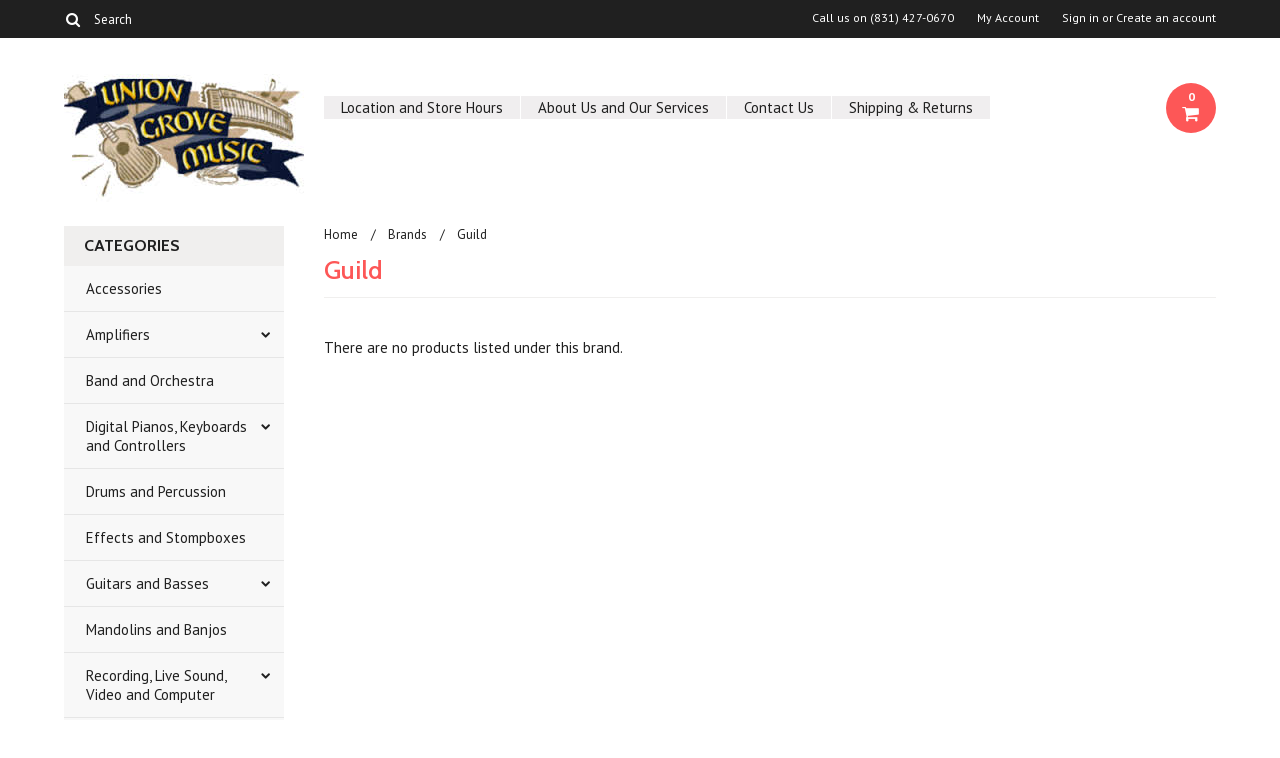

--- FILE ---
content_type: text/html; charset=UTF-8
request_url: https://www.uniongrovemusic.com/brands/Guild.html
body_size: 7527
content:
<!DOCTYPE html>

<html>

<head>

	

	<title>Guild Products - Union Grove Music</title>

	<meta charset="UTF-8">
	<meta name="description" content="" />
	<meta name="keywords" content="" />
	
	<link rel='canonical' href='https://www.uniongrovemusic.com/brands/Guild.html' />
	
	
	
	<link href='//fonts.googleapis.com/css?family=Cabin:400,500,600,700,400italic,500italic,600italic,700italic' rel='stylesheet' type='text/css'>
    <link href='//fonts.googleapis.com/css?family=PT+Sans:400,700,400italic,700italic' rel='stylesheet' type='text/css'>
    <link href='//fonts.googleapis.com/css?family=Raleway:900,500' rel='stylesheet' type='text/css'>
	<link rel="shortcut icon" href="https://cdn10.bigcommerce.com/s-7dxjdovn/product_images/UnionLogo-Small.jpg?t=1514943533" />
	<meta name="viewport" content="width=device-width, initial-scale=1, maximum-scale=1">
    <meta name="viewport" content="initial-scale=1.0, maximum-scale=1.0, user-scalable=no" />
	<script>
	//<![CDATA[
		(function(){
			// this happens before external dependencies (and dom ready) to reduce page flicker
			var node, i;
			for (i = window.document.childNodes.length; i--;) {
				node = window.document.childNodes[i];
				if (node.nodeName == 'HTML') {
					node.className += ' javascript';
				}
			}
		})();
	//]]>
	</script>

	<link href="https://cdn9.bigcommerce.com/r-50b4fa8997ce43839fb9457331bc39687cd8345a/themes/__master/Styles/styles.css" type="text/css" rel="stylesheet" /><link href="https://cdn9.bigcommerce.com/r-8871c08e7b8c5648815337817f8dba93099ad34b/themes/Indiana/Styles/iselector.css" media="all" type="text/css" rel="stylesheet" />
<link href="https://cdn9.bigcommerce.com/r-8871c08e7b8c5648815337817f8dba93099ad34b/themes/Indiana/Styles/flexslider.css" media="all" type="text/css" rel="stylesheet" />
<link href="https://cdn9.bigcommerce.com/r-8871c08e7b8c5648815337817f8dba93099ad34b/themes/Indiana/Styles/slide-show.css" media="all" type="text/css" rel="stylesheet" />
<link href="https://cdn9.bigcommerce.com/r-8871c08e7b8c5648815337817f8dba93099ad34b/themes/Indiana/Styles/styles-slide-show.css" media="all" type="text/css" rel="stylesheet" />
<link href="https://cdn9.bigcommerce.com/r-8871c08e7b8c5648815337817f8dba93099ad34b/themes/Indiana/Styles/social.css" media="all" type="text/css" rel="stylesheet" />
<link href="https://cdn9.bigcommerce.com/r-8871c08e7b8c5648815337817f8dba93099ad34b/themes/Indiana/Styles/styles.css" media="all" type="text/css" rel="stylesheet" />
<link href="https://cdn9.bigcommerce.com/r-8871c08e7b8c5648815337817f8dba93099ad34b/themes/Indiana/Styles/responsive.css" media="all" type="text/css" rel="stylesheet" />
<link href="https://cdn9.bigcommerce.com/r-8871c08e7b8c5648815337817f8dba93099ad34b/themes/Indiana/Styles/grid.css" media="all" type="text/css" rel="stylesheet" />
<link href="https://cdn9.bigcommerce.com/r-8871c08e7b8c5648815337817f8dba93099ad34b/themes/Indiana/Styles/responsive.css" media="all" type="text/css" rel="stylesheet" />
<link href="https://cdn9.bigcommerce.com/r-8871c08e7b8c5648815337817f8dba93099ad34b/themes/Indiana/Styles/menu.css" media="all" type="text/css" rel="stylesheet" />
<link href="https://cdn9.bigcommerce.com/r-8871c08e7b8c5648815337817f8dba93099ad34b/themes/Indiana/Styles/theme.css" media="all" type="text/css" rel="stylesheet" />
<link href="https://cdn9.bigcommerce.com/r-50b4fa8997ce43839fb9457331bc39687cd8345a/themes/__master/Styles/product.attributes.css" type="text/css" rel="stylesheet" /><link href="https://cdn9.bigcommerce.com/r-e1d2bcdfc2eacf8823e8e5e9f06c907a98c9c6e6/javascript/jquery/themes/cupertino/ui.all.css" type="text/css" rel="stylesheet" /><link href="https://cdn9.bigcommerce.com/r-8871c08e7b8c5648815337817f8dba93099ad34b/themes/Indiana/Styles/product.quickview.css" type="text/css" rel="stylesheet" /><link href="https://cdn9.bigcommerce.com/r-e1d2bcdfc2eacf8823e8e5e9f06c907a98c9c6e6/javascript/superfish/css/store.css" type="text/css" rel="stylesheet" /><link type="text/css" rel="stylesheet" href="https://cdn9.bigcommerce.com/r-e1d2bcdfc2eacf8823e8e5e9f06c907a98c9c6e6/javascript/jquery/plugins/imodal/imodal.css" />
<link type="text/css" rel="preload" as="style" href="https://cdn9.bigcommerce.com/r-50b4fa8997ce43839fb9457331bc39687cd8345a/themes/__master/Styles/braintree.css" onload="this.rel='stylesheet'" />

	<!-- Tell the browsers about our RSS feeds -->
	<link rel="alternate" type="application/rss+xml" title="Latest News (RSS 2.0)" href="https://www.uniongrovemusic.com/rss.php?action=newblogs&amp;type=rss" />
<link rel="alternate" type="application/atom+xml" title="Latest News (Atom 0.3)" href="https://www.uniongrovemusic.com/rss.php?action=newblogs&amp;type=atom" />
<link rel="alternate" type="application/rss+xml" title="New Products (RSS 2.0)" href="https://www.uniongrovemusic.com/rss.php?type=rss" />
<link rel="alternate" type="application/atom+xml" title="New Products (Atom 0.3)" href="https://www.uniongrovemusic.com/rss.php?type=atom" />
<link rel="alternate" type="application/rss+xml" title="Popular Products (RSS 2.0)" href="https://www.uniongrovemusic.com/rss.php?action=popularproducts&amp;type=rss" />
<link rel="alternate" type="application/atom+xml" title="Popular Products (Atom 0.3)" href="https://www.uniongrovemusic.com/rss.php?action=popularproducts&amp;type=atom" />


	<!-- Include visitor tracking code (if any) -->
	<!-- Start Tracking Code for analytics_googleanalytics -->

<meta name="google-site-verification" content="XeLXS2gG3zkeFlwJ7fB4rUjJs5YV0HcdJFexN60d7fM" />


<meta name="msvalidate.01" content="85AB4EC956D93A71434F2E1C14913DA4" />

<!-- End Tracking Code for analytics_googleanalytics -->



	

	

	<script src="https://ajax.googleapis.com/ajax/libs/jquery/1.7.2/jquery.min.js"></script>
	<script src="https://cdn10.bigcommerce.com/r-e1d2bcdfc2eacf8823e8e5e9f06c907a98c9c6e6/javascript/menudrop.js?"></script>
	<script src="https://cdn10.bigcommerce.com/r-e1d2bcdfc2eacf8823e8e5e9f06c907a98c9c6e6/javascript/iselector.js?"></script>
	<script src="https://cdn10.bigcommerce.com/r-e1d2bcdfc2eacf8823e8e5e9f06c907a98c9c6e6/javascript/jquery/plugins/jquery.flexslider.js"></script>
    <script src="https://cdn10.bigcommerce.com/r-e1d2bcdfc2eacf8823e8e5e9f06c907a98c9c6e6/javascript/viewport.js??"></script>

	<!-- Theme bespoke js -->
	<script src="https://cdn10.bigcommerce.com/r-8871c08e7b8c5648815337817f8dba93099ad34b/themes/Indiana/js/matchMedia.js"></script>
	<script src="https://cdn10.bigcommerce.com/r-8871c08e7b8c5648815337817f8dba93099ad34b/themes/Indiana/js/common.js"></script>
	<script src="https://cdn10.bigcommerce.com/r-8871c08e7b8c5648815337817f8dba93099ad34b/themes/Indiana/js/jquery.autobox.js"></script>
	<script src="https://cdn10.bigcommerce.com/r-8871c08e7b8c5648815337817f8dba93099ad34b/themes/Indiana/js/init.js"></script>
	<script src="https://cdn10.bigcommerce.com/r-8871c08e7b8c5648815337817f8dba93099ad34b/themes/Indiana/js/jquery.uniform.min.js"></script>
	<script src="https://cdn10.bigcommerce.com/r-8871c08e7b8c5648815337817f8dba93099ad34b/themes/Indiana/js/main.js?"></script>
    <script src="https://cdn10.bigcommerce.com/r-8871c08e7b8c5648815337817f8dba93099ad34b/themes/Indiana/js/site.js"></script>	

	<script>
	//<![CDATA[
	config.ShopPath = 'https://www.uniongrovemusic.com';
	config.AppPath = ''; // BIG-8939: Deprecated, do not use.
	config.FastCart = 1;
	config.ShowCookieWarning = !!0;
	var ThumbImageWidth = 190;
	var ThumbImageHeight = 250;
	//]]>
	</script>
	
<script type="text/javascript">
ShowImageZoomer = false;
$(document).ready(function() {
	$(".QuickView").quickview({
		buttonText: "Quick View",
		buttonColor: "#f7f7f7",
		gradientColor: "#dcdbdb",
		textColor: "#000000"
	});
});
</script>
<script type="text/javascript" src="https://cdn9.bigcommerce.com/r-e1d2bcdfc2eacf8823e8e5e9f06c907a98c9c6e6/javascript/jquery/plugins/jqueryui/1.8.18/jquery-ui.min.js"></script>
<script type="text/javascript" src="https://cdn9.bigcommerce.com/r-e1d2bcdfc2eacf8823e8e5e9f06c907a98c9c6e6/javascript/jquery/plugins/validate/jquery.validate.js"></script>
<script type="text/javascript" src="https://cdn9.bigcommerce.com/r-e1d2bcdfc2eacf8823e8e5e9f06c907a98c9c6e6/javascript/product.functions.js"></script>
<script type="text/javascript" src="https://cdn9.bigcommerce.com/r-e1d2bcdfc2eacf8823e8e5e9f06c907a98c9c6e6/javascript/product.attributes.js"></script>
<script type="text/javascript" src="https://cdn9.bigcommerce.com/r-e1d2bcdfc2eacf8823e8e5e9f06c907a98c9c6e6/javascript/quickview.js"></script>
<script type="text/javascript" src="https://cdn9.bigcommerce.com/r-e1d2bcdfc2eacf8823e8e5e9f06c907a98c9c6e6/javascript/quickview.initialise.js"></script><script type="text/javascript">
(function () {
    var xmlHttp = new XMLHttpRequest();

    xmlHttp.open('POST', 'https://bes.gcp.data.bigcommerce.com/nobot');
    xmlHttp.setRequestHeader('Content-Type', 'application/json');
    xmlHttp.send('{"store_id":"884295","timezone_offset":"-8","timestamp":"2026-01-21T10:28:19.94479900Z","visit_id":"6048f670-c427-4c61-8117-7b6921d670e5","channel_id":1}');
})();
</script>
<script type="text/javascript" src="https://cdn9.bigcommerce.com/r-e1d2bcdfc2eacf8823e8e5e9f06c907a98c9c6e6/javascript/jquery/plugins/jquery.form.js"></script>
<script type="text/javascript" src="https://cdn9.bigcommerce.com/r-e1d2bcdfc2eacf8823e8e5e9f06c907a98c9c6e6/javascript/jquery/plugins/imodal/imodal.js"></script>
<script type="text/javascript" src="https://checkout-sdk.bigcommerce.com/v1/loader.js" defer></script>
<script type="text/javascript">
var BCData = {};
</script>

	<script type="text/javascript" src="https://cdn9.bigcommerce.com/r-e1d2bcdfc2eacf8823e8e5e9f06c907a98c9c6e6/javascript/quicksearch.js"></script>
	

	<!--[if lt IE 9]>
	<script src="https://cdn10.bigcommerce.com/r-8871c08e7b8c5648815337817f8dba93099ad34b/themes/Indiana/js/html5shiv.js"></script>
	<![endif]-->
</head>

    <body>
                
<div id="DrawerMenu">
    <div class="inner">
        <div class="CategoryList" id="SideCategoryList">
    <h4>Categories</h4>
    <h5>Categories</h5>
    <div class="BlockContent" style="display:none;">
        <div class="SideCategoryListFlyout">
            <ul class="sf-menu sf-horizontal">
<li><a href="https://www.uniongrovemusic.com/accessories/">Accessories</a></li>
<li><a href="https://www.uniongrovemusic.com/amps/">Amplifiers</a><ul>
<li><a href="https://www.uniongrovemusic.com/amps/bass-amps/">Bass Amps</a><ul>
<li><a href="https://www.uniongrovemusic.com/amplifiers/bass-amps/cabs/">Cabs</a></li>
<li><a href="https://www.uniongrovemusic.com/amplifiers/bass-amps/combos/">Combos</a></li>
<li><a href="https://www.uniongrovemusic.com/amplifiers/bass-amps/heads/">Heads</a></li>

</ul>
</li>
<li><a href="https://www.uniongrovemusic.com/amps/electric-guitar-amps/">Electric Guitar Amps</a><ul>
<li><a href="https://www.uniongrovemusic.com/amplifiers/electric-guitar-amps/cabs/">Cabs</a></li>
<li><a href="https://www.uniongrovemusic.com/amplifiers/electric-guitar-amps/combos/">Combos</a></li>
<li><a href="https://www.uniongrovemusic.com/amplifiers/electric-guitar-amps/heads/">Heads</a></li>

</ul>
</li>
<li><a href="https://www.uniongrovemusic.com/amps/keyboard-amps/">Keyboard Amps</a></li>

</ul>
</li>
<li><a href="https://www.uniongrovemusic.com/band-and-orchestra/">Band and Orchestra</a></li>
<li><a href="https://www.uniongrovemusic.com/digital-pianos-keyboards-and-controllers/">Digital Pianos, Keyboards and Controllers</a><ul>
<li><a href="https://www.uniongrovemusic.com/digital-pianos-keyboards-and-controllers/controllers-workstations-samplers-etc/">Controllers, Workstations, Samplers, Synths, etc.</a></li>
<li><a href="https://www.uniongrovemusic.com/digital-pianos-keyboards-and-controllers/digital-pianos-and-keyboards/">Digital Pianos and Keyboards</a></li>

</ul>
</li>
<li><a href="https://www.uniongrovemusic.com/drums-and-percussion/">Drums and Percussion</a></li>
<li><a href="https://www.uniongrovemusic.com/effects-and-stompboxes/">Effects and Stompboxes</a></li>
<li><a href="https://www.uniongrovemusic.com/guitars-and-basses/">Guitars and Basses</a><ul>
<li><a href="https://www.uniongrovemusic.com/guitars-and-basses/acoustic-guitars/">Acoustic Guitars</a><ul>
<li><a href="https://www.uniongrovemusic.com/acoustic-guitars/classical-and-nylon-string/">Classical and Nylon String</a></li>
<li><a href="https://www.uniongrovemusic.com/acoustic-guitars/electro-acoustic/">Electro-Acoustic</a></li>
<li><a href="https://www.uniongrovemusic.com/guitars-and-basses/acoustic-guitars/lap-steel/">Lap Steel</a></li>

</ul>
</li>
<li><a href="https://www.uniongrovemusic.com/guitars-and-basses/basses/">Basses</a></li>
<li><a href="https://www.uniongrovemusic.com/guitars-and-basses/electric-guitars/">Electric Guitars</a><ul>
<li><a href="https://www.uniongrovemusic.com/electric-guitars/lap-steel/">Lap Steel</a></li>
<li><a href="https://www.uniongrovemusic.com/electric-guitars/semi-and-hollow-body/">Semi- and Hollow-Body</a></li>
<li><a href="https://www.uniongrovemusic.com/electric-guitars/solid-bocy/">Solid Body</a></li>

</ul>
</li>

</ul>
</li>
<li><a href="https://www.uniongrovemusic.com/mandolins-and-banjos/">Mandolins and Banjos</a></li>
<li><a href="https://www.uniongrovemusic.com/recording-live-sound-and-computer/">Recording, Live Sound, Video and Computer</a><ul>
<li><a href="https://www.uniongrovemusic.com/recording-live-sound-and-computer/microphones/">Microphones</a></li>
<li><a href="https://www.uniongrovemusic.com/recording-live-sound-and-computer/mixers/">Mixers</a></li>
<li><a href="https://www.uniongrovemusic.com/recording-live-sound-and-computer/pa-systems/">PA Systems</a></li>
<li><a href="https://www.uniongrovemusic.com/recording-live-sound-and-computer/power-amps/">Power Amps</a></li>
<li><a href="https://www.uniongrovemusic.com/recording-live-sound-and-computer/powered-speakers/">Powered Speakers and Monitors</a></li>
<li><a href="https://www.uniongrovemusic.com/recording-live-sound-and-computer/audio-interfaces/">Recording and Audio Interfaces</a></li>
<li><a href="https://www.uniongrovemusic.com/recording-live-sound-video-and-computer/sound-production-sequencers-etc/">Sound Production, Sequencers, etc.</a></li>
<li><a href="https://www.uniongrovemusic.com/recording-live-sound-and-computer/studio-monitors/">Studio Monitors</a></li>
<li><a href="https://www.uniongrovemusic.com/recording-live-sound-and-computer/unpowered-speakers/">Unpowered Speakers and Monitors</a></li>
<li><a href="https://www.uniongrovemusic.com/recording-live-sound-video-and-computer/video/">Video</a></li>

</ul>
</li>
<li><a href="https://www.uniongrovemusic.com/ukuleles/">Ukuleles</a></li>
<li><a href="https://www.uniongrovemusic.com/fender-acoustic/">Fender Acoustic </a></li>
<li><a href="https://www.uniongrovemusic.com/fender-amps/">Fender Amps</a></li>
<li><a href="https://www.uniongrovemusic.com/fender-mandolin-banjo-ukulele/">Fender Mandolin, Banjo, Ukulele</a></li>
<li><a href="https://www.uniongrovemusic.com/other-fender-and-squier-electrics/">Other Fender and Squier Electrics</a></li>
<li><a href="https://www.uniongrovemusic.com/fender-bass/">Fender Bass</a><ul>
<li><a href="https://www.uniongrovemusic.com/fender-bass/fender-basses/">Fender Basses</a></li>
<li><a href="https://www.uniongrovemusic.com/fender-basses/squier-bass/">Squier Bass</a></li>

</ul>
</li>
<li><a href="https://www.uniongrovemusic.com/fender-stratocasters/">Fender Stratocasters</a><ul>
<li><a href="https://www.uniongrovemusic.com/stratocasters/fender-strats/">Fender Strats</a></li>
<li><a href="https://www.uniongrovemusic.com/stratocasters/squier-strats/">Squier Strats</a></li>

</ul>
</li>
<li><a href="https://www.uniongrovemusic.com/fender-telecasters/">Fender Telecasters</a><ul>
<li><a href="https://www.uniongrovemusic.com/telecasters/fender-teles/">Fender Teles</a></li>
<li><a href="https://www.uniongrovemusic.com/telecasters/squier-teles/">Squier Teles</a></li>

</ul>
</li>

</ul>

        </div>
    </div>
    </div>
                         
<script type="text/javascript">
    $('.SideCategoryListClassic ul, .SideCategoryListFlyout li').remove(":contains('Fender Acoustic'),:contains('Fender Amps'),:contains('Fender Bass'),:contains('Fender Mandolin, Banjo, Ukulele'),:contains('Fender Stratocasters'),:contains('Fender Telecasters'),:contains('Other Fender and Squier Electrics')");
</script>



        <div class="BrandList Moveable Panel slist" id="SideShopByBrand" style="display: ">
    <h4>Brands</h4>
    <h5>Brands</h5>
    <div class="BlockContent" style="display:none;">
        <ul class="treeview">
            <li><a href="https://www.uniongrovemusic.com/brands/Fender.html">Fender</a></li><li><a href="https://www.uniongrovemusic.com/brands/EarBombz.html">EarBombz</a></li><li><a href="https://www.uniongrovemusic.com/gemeinhardt/">Gemeinhardt</a></li><li><a href="https://www.uniongrovemusic.com/brands/Hondo.html">Hondo</a></li><li><a href="https://www.uniongrovemusic.com/brands/Line-6.html">Line 6</a></li><li><a href="https://www.uniongrovemusic.com/brands/Martin.html">Martin</a></li><li><a href="https://www.uniongrovemusic.com/spencer/">Spencer</a></li><li><a href="https://www.uniongrovemusic.com/stephen-kinnaird/">Stephen Kinnaird</a></li><li><a href="https://www.uniongrovemusic.com/brands/Tone-Candy.html">Tone Candy</a></li>
            <li class="last"><a href="https://www.uniongrovemusic.com/brands/">View all manufacturers</a></li>
        </ul>
    </div>
</div>

        <div class="Block Moveable Panel" id="SideCategoryShopByPrice" style="display:none;"></div>
        <div class="AdditionalInformationList Moveable Panel slist" id="SideAdditionalInformation">
    <h4>Additional Information</h4>
    <h5>Additional Information</h5>
    <div class="BlockContent">
        <ul class="treeview">
            <li><a href="/">Home</a></li>
            <li style="display:none" class="HeaderLiveChat">
                
            </li>
        </ul>
        <ul class="pages-menu sf-menu sf-horizontal sf-js-enabled">
		<li class=" ">
		<a href="https://www.uniongrovemusic.com/location-and-store-hours/">Location and Store Hours</a>
		
	</li>	<li class=" ">
		<a href="https://www.uniongrovemusic.com/about-us-and-our-services/">About Us and Our Services</a>
		
	</li>	<li class=" ">
		<a href="https://www.uniongrovemusic.com/contact-us/">Contact Us</a>
		
	</li>	<li class=" ">
		<a href="https://www.uniongrovemusic.com/shipping-returns/">Shipping &amp; Returns</a>
		
	</li>
</ul>
    </div>
</div>
        <div class="AccountNavigationList Moveable Panel slist" id="SideAccountNavigation">
    <h4>Account Navigation</h4>
    <h5>Account Navigation</h5>
    <div class="BlockContent">
        <ul class="treeview" id="SideAccountNavigationList">
            <li style="display:" class="First">
                <a href="https://www.uniongrovemusic.com/account.php" class="fa fa-user"><span>My Account</span></a>
            </li>
        </ul>
    </div>
</div> 
        <div class="CurrencySelectorMobile Moveable Panel slist">
    <h4>Currency - All prices are in AUD</h4>
    <h5>Currency - All prices are in AUD</h5>
    <div class="CurrencyWrapper" id="SideCurrencySelectorMobile"> 
        <a href="#" class="changeCurr">Change Currency</a>
         <div class="CurrencyChooser" id="SideCurrencySelector">
            <div class="BlockContent">
                <dl class="CurrencyList"></dl>
            </div>
         </div>
     </div>
</div> 
    </div>
</div>
<script>
//<![CDATA[ 
	$().ready(function(){
		if($('#GiftCertificatesMenu').get(0)){
			var liItem = $('#GiftCertificatesMenu').clone();
			$(liItem).find('a').attr('class', 'fa fa-tag');
			
			var spanItem = $('<span />', { text: $(liItem).find('a').text() });
			$(liItem).find('a').html(spanItem);
			
			$(liItem).appendTo('#SideAccountNavigationList');
		}
		
		if($('#LoginOrLogoutText').get(0)){
			var LoginOrLogoutTextCss = $('#LoginOrLogoutText').css('display');
			LoginOrLogoutTextCss = LoginOrLogoutTextCss.replace('inline-', '');
			$('#LoginOrLogoutText div a').each(function(){
				var linkItem = $(this).clone();
				
				if($(this).text().toLowerCase()=='sign in'){
					$(linkItem).attr('class', 'fa fa-sign-in');
				}
				else if($(this).text().toLowerCase()=='create an account'){
					$(linkItem).attr('class', 'fa fa-plus-square');
				}
				else if($(this).text().toLowerCase()=='sign out'){
					$(linkItem).attr('class', 'fa fa-sign-out');
				}
				
				var spanItem = $('<span />', { text: $(linkItem).text() });
				$(linkItem).html(spanItem);
				
				var liItem = $('<li />', {html: linkItem});
				$(liItem).css('display', LoginOrLogoutTextCss);
				var dynamicClass = $(this).text().replace(/ /g,'');
				$(liItem).attr('class', dynamicClass);
				
				$(liItem).appendTo('#SideAccountNavigationList');
			});
		}
		
		if($('#StorePhoneNumber').get(0)){
			var StorePhoneNumberCss = $('#StorePhoneNumber').css('display');
			StorePhoneNumberCss = StorePhoneNumberCss.replace('inline-', '');
			var StorePhoneNumber = $('#StorePhoneNumber div span').html();
			if($('#StorePhoneNumber div span a').get(0)){
				StorePhoneNumber = $('#StorePhoneNumber div span a').html();
			}
			var spanItem = $('<span />', { text: 'Call '+StorePhoneNumber });
			
			var linkItem = $('<a />',{
				html: spanItem,
				href: 'tel:'+StorePhoneNumber,
				class: 'fa fa-phone'
			});
			
			var liItem = $('<li />', {html: linkItem});
			$(liItem).css('display', StorePhoneNumberCss);
			
			$(liItem).appendTo('#SideAccountNavigationList');
		}
		
		if($('.expandable a').hasClass('selected')) {
			var MenuSelected = $('a.selected');
			var ParentsLi = $('a.selected').parent('li');
			var ParentSpanSelected = ParentsLi.parentsUntil( "li.RootLi" ).siblings('span');
			MenuSelected.siblings('span').removeClass('subcat-expand');
			MenuSelected.siblings('ul').addClass('expanded');
			ParentsLi.parentsUntil( "li.RootLi" ).siblings('span').removeClass('subcat-expand');
			ParentSpanSelected.siblings('ul').addClass('expanded');
		}
		
		$('#SideAdditionalInformation .pages-menu li').each(function(){
			var Url = window.location.href;
			Url = stripQueryStringAndHashFromPath(Url);
			if($(this).children('a').attr('href') == Url) {
				$(this).children('a').addClass('selected');
				if($(this).children('span').attr('class') != undefined) {
					var SpanObj = $(this).children('span');
					$(this).children('span').removeClass('subcat-expand');
					SpanObj.siblings('ul').addClass('expanded');
				}
				$(this).parentsUntil( "li.HasSubMenu" ).first('ul').addClass('expanded');
				var UlObj = $(this).parentsUntil( "li.HasSubMenu" ).first('ul');
				UlObj.prev('span').removeClass('subcat-expand');
			}
		});
		
		$('.CurrencySelectorMobile h5').html('Currency - '+$('#currencyPrices').html().replace('are',''));
		$('#SideCurrencySelectorMobile > div > div > .CurrencyList').html($('#SideCurrencySelectorDesktop > div > div >.CurrencyList').html());
		if ($('#SideCurrencySelectorDesktop > div > div >.CurrencyList > .ChooseCurrencyBox').size() == 1 ) {
   			$('#SideCurrencySelectorMobile .changeCurr').hide();
   		}
	});
//]]>
</script>

<div class="page">
            <div class="header">
  <div class="inner">
    <div id="AjaxLoading">
      <div class="ajax-loader"> <img src="https://cdn10.bigcommerce.com/r-8871c08e7b8c5648815337817f8dba93099ad34b/themes/Indiana/images/loader.png" alt="" />&nbsp;Loading... Please wait... </div>
    </div>
    
        
<div class="TopMenu">
    <div class="inner">
        <div class="Block Moveable Panel" id="SideCurrencySelector" style="display:none;"></div>
        <ul style="display:">
            <li  id="StorePhoneNumber">
                <div class="phoneIcon">Call us on <span>(831) 427-0670</span></div>
            </li>
            <li style="display:none" class="HeaderLiveChat">
                
            </li>
            <li style="display:" class="First">
                <a href="https://www.uniongrovemusic.com/account.php">My Account</a>
            </li>
            
            <li class="last" style="display:" id="LoginOrLogoutText">
                <div><a href='https://www.uniongrovemusic.com/login.php' onclick=''>Sign in</a> or <a href='https://www.uniongrovemusic.com/login.php?action=create_account' onclick=''>Create an account</a></div>
            </li>
        </ul>
        <div id="SearchForm">
	<form action="https://www.uniongrovemusic.com/search.php" method="get" onsubmit="return check_small_search_form(this)">
		<label for="search_query">Search</label>
      <!--  <input type="submit" class="Button fa fa-search" value="" name="Search" title="Search" />-->
        
        <button type="submit" class="Button" value="" name="Search" title="Search">
                <i class="fa fa-search"></i> 
        </button>
        
        
		<input type="text" name="search_query" id="search_query" class="Textbox autobox" value="Search" />
	</form>
</div>

<script type="text/javascript">
	var QuickSearchAlignment = 'right';
	var QuickSearchWidth = '390px';
	lang.EmptySmallSearch = "You forgot to enter some search keywords.";
    $(document).ajaxComplete(function() {
        $('input[type=checkbox], select').not('.UniApplied').uniform();
    });
</script>  
    </div>
</div>

    <div id="Header">
      <div class="inner">
        <div id="ToggleMenu" class="normal fa fa-bars"></div>
        <div class="Left fleft">
          <div class="header-logo"> <a href="https://www.uniongrovemusic.com/"><img src="/product_images/ugm_logo2_1437266954__94122.jpg" border="0" id="LogoImage" alt="Union Grove Music" /></a>
 </div>
        </div>
        <div class="Content Widest" id="LayoutColumn1">
          <div class="PageMenu"><ul class="pages-menu sf-menu sf-horizontal sf-js-enabled">
		<li class=" ">
		<a href="https://www.uniongrovemusic.com/location-and-store-hours/">Location and Store Hours</a>
		
	</li>	<li class=" ">
		<a href="https://www.uniongrovemusic.com/about-us-and-our-services/">About Us and Our Services</a>
		
	</li>	<li class=" ">
		<a href="https://www.uniongrovemusic.com/contact-us/">Contact Us</a>
		
	</li>	<li class=" ">
		<a href="https://www.uniongrovemusic.com/shipping-returns/">Shipping &amp; Returns</a>
		
	</li>
</ul></div>
          <div class="search-mobile mobile"><div id="SearchForm">
	<form action="https://www.uniongrovemusic.com/search.php" method="get" onsubmit="return check_small_search_form(this)">
		<label for="search_query">Search</label>
      <!--  <input type="submit" class="Button fa fa-search" value="" name="Search" title="Search" />-->
        
        <button type="submit" class="Button" value="" name="Search" title="Search">
                <i class="fa fa-search"></i> 
        </button>
        
        
		<input type="text" name="search_query" id="search_query" class="Textbox autobox" value="Search" />
	</form>
</div>

<script type="text/javascript">
	var QuickSearchAlignment = 'right';
	var QuickSearchWidth = '390px';
	lang.EmptySmallSearch = "You forgot to enter some search keywords.";
    $(document).ajaxComplete(function() {
        $('input[type=checkbox], select').not('.UniApplied').uniform();
    });
</script>  </div>
          <div class="header-secondary">
            <a href="https://www.uniongrovemusic.com/cart.php" title="View Cart"><div class="CartLink" style="display:"> <i class="icon fa fa-shopping-cart" title="View Cart">&nbsp;</i><span></span></div></a>
          </div>
          <div id="cart-amount"> <a href="https://www.uniongrovemusic.com/cart.php" class="Cart"><span class="bag-handle"></span><span class="total">&nbsp;</span></a> </div>
        </div>
      </div>
    </div>
    <div class="header-logo-mobile"> <a href="https://www.uniongrovemusic.com/"><img src="/product_images/ugm_logo2_1437266954__94122.jpg" border="0" id="LogoImage" alt="Union Grove Music" /></a>
 </div>
  </div>
</div>
            <div class="main">
                <div class="inner">
                       <div class="Left fleft">
                          <div class="CategoryList" id="SideCategoryList">
    <h4>Categories</h4>
    <h5>Categories</h5>
    <div class="BlockContent" style="display:none;">
        <div class="SideCategoryListFlyout">
            <ul class="sf-menu sf-horizontal">
<li><a href="https://www.uniongrovemusic.com/accessories/">Accessories</a></li>
<li><a href="https://www.uniongrovemusic.com/amps/">Amplifiers</a><ul>
<li><a href="https://www.uniongrovemusic.com/amps/bass-amps/">Bass Amps</a><ul>
<li><a href="https://www.uniongrovemusic.com/amplifiers/bass-amps/cabs/">Cabs</a></li>
<li><a href="https://www.uniongrovemusic.com/amplifiers/bass-amps/combos/">Combos</a></li>
<li><a href="https://www.uniongrovemusic.com/amplifiers/bass-amps/heads/">Heads</a></li>

</ul>
</li>
<li><a href="https://www.uniongrovemusic.com/amps/electric-guitar-amps/">Electric Guitar Amps</a><ul>
<li><a href="https://www.uniongrovemusic.com/amplifiers/electric-guitar-amps/cabs/">Cabs</a></li>
<li><a href="https://www.uniongrovemusic.com/amplifiers/electric-guitar-amps/combos/">Combos</a></li>
<li><a href="https://www.uniongrovemusic.com/amplifiers/electric-guitar-amps/heads/">Heads</a></li>

</ul>
</li>
<li><a href="https://www.uniongrovemusic.com/amps/keyboard-amps/">Keyboard Amps</a></li>

</ul>
</li>
<li><a href="https://www.uniongrovemusic.com/band-and-orchestra/">Band and Orchestra</a></li>
<li><a href="https://www.uniongrovemusic.com/digital-pianos-keyboards-and-controllers/">Digital Pianos, Keyboards and Controllers</a><ul>
<li><a href="https://www.uniongrovemusic.com/digital-pianos-keyboards-and-controllers/controllers-workstations-samplers-etc/">Controllers, Workstations, Samplers, Synths, etc.</a></li>
<li><a href="https://www.uniongrovemusic.com/digital-pianos-keyboards-and-controllers/digital-pianos-and-keyboards/">Digital Pianos and Keyboards</a></li>

</ul>
</li>
<li><a href="https://www.uniongrovemusic.com/drums-and-percussion/">Drums and Percussion</a></li>
<li><a href="https://www.uniongrovemusic.com/effects-and-stompboxes/">Effects and Stompboxes</a></li>
<li><a href="https://www.uniongrovemusic.com/guitars-and-basses/">Guitars and Basses</a><ul>
<li><a href="https://www.uniongrovemusic.com/guitars-and-basses/acoustic-guitars/">Acoustic Guitars</a><ul>
<li><a href="https://www.uniongrovemusic.com/acoustic-guitars/classical-and-nylon-string/">Classical and Nylon String</a></li>
<li><a href="https://www.uniongrovemusic.com/acoustic-guitars/electro-acoustic/">Electro-Acoustic</a></li>
<li><a href="https://www.uniongrovemusic.com/guitars-and-basses/acoustic-guitars/lap-steel/">Lap Steel</a></li>

</ul>
</li>
<li><a href="https://www.uniongrovemusic.com/guitars-and-basses/basses/">Basses</a></li>
<li><a href="https://www.uniongrovemusic.com/guitars-and-basses/electric-guitars/">Electric Guitars</a><ul>
<li><a href="https://www.uniongrovemusic.com/electric-guitars/lap-steel/">Lap Steel</a></li>
<li><a href="https://www.uniongrovemusic.com/electric-guitars/semi-and-hollow-body/">Semi- and Hollow-Body</a></li>
<li><a href="https://www.uniongrovemusic.com/electric-guitars/solid-bocy/">Solid Body</a></li>

</ul>
</li>

</ul>
</li>
<li><a href="https://www.uniongrovemusic.com/mandolins-and-banjos/">Mandolins and Banjos</a></li>
<li><a href="https://www.uniongrovemusic.com/recording-live-sound-and-computer/">Recording, Live Sound, Video and Computer</a><ul>
<li><a href="https://www.uniongrovemusic.com/recording-live-sound-and-computer/microphones/">Microphones</a></li>
<li><a href="https://www.uniongrovemusic.com/recording-live-sound-and-computer/mixers/">Mixers</a></li>
<li><a href="https://www.uniongrovemusic.com/recording-live-sound-and-computer/pa-systems/">PA Systems</a></li>
<li><a href="https://www.uniongrovemusic.com/recording-live-sound-and-computer/power-amps/">Power Amps</a></li>
<li><a href="https://www.uniongrovemusic.com/recording-live-sound-and-computer/powered-speakers/">Powered Speakers and Monitors</a></li>
<li><a href="https://www.uniongrovemusic.com/recording-live-sound-and-computer/audio-interfaces/">Recording and Audio Interfaces</a></li>
<li><a href="https://www.uniongrovemusic.com/recording-live-sound-video-and-computer/sound-production-sequencers-etc/">Sound Production, Sequencers, etc.</a></li>
<li><a href="https://www.uniongrovemusic.com/recording-live-sound-and-computer/studio-monitors/">Studio Monitors</a></li>
<li><a href="https://www.uniongrovemusic.com/recording-live-sound-and-computer/unpowered-speakers/">Unpowered Speakers and Monitors</a></li>
<li><a href="https://www.uniongrovemusic.com/recording-live-sound-video-and-computer/video/">Video</a></li>

</ul>
</li>
<li><a href="https://www.uniongrovemusic.com/ukuleles/">Ukuleles</a></li>
<li><a href="https://www.uniongrovemusic.com/fender-acoustic/">Fender Acoustic </a></li>
<li><a href="https://www.uniongrovemusic.com/fender-amps/">Fender Amps</a></li>
<li><a href="https://www.uniongrovemusic.com/fender-mandolin-banjo-ukulele/">Fender Mandolin, Banjo, Ukulele</a></li>
<li><a href="https://www.uniongrovemusic.com/other-fender-and-squier-electrics/">Other Fender and Squier Electrics</a></li>
<li><a href="https://www.uniongrovemusic.com/fender-bass/">Fender Bass</a><ul>
<li><a href="https://www.uniongrovemusic.com/fender-bass/fender-basses/">Fender Basses</a></li>
<li><a href="https://www.uniongrovemusic.com/fender-basses/squier-bass/">Squier Bass</a></li>

</ul>
</li>
<li><a href="https://www.uniongrovemusic.com/fender-stratocasters/">Fender Stratocasters</a><ul>
<li><a href="https://www.uniongrovemusic.com/stratocasters/fender-strats/">Fender Strats</a></li>
<li><a href="https://www.uniongrovemusic.com/stratocasters/squier-strats/">Squier Strats</a></li>

</ul>
</li>
<li><a href="https://www.uniongrovemusic.com/fender-telecasters/">Fender Telecasters</a><ul>
<li><a href="https://www.uniongrovemusic.com/telecasters/fender-teles/">Fender Teles</a></li>
<li><a href="https://www.uniongrovemusic.com/telecasters/squier-teles/">Squier Teles</a></li>

</ul>
</li>

</ul>

        </div>
    </div>
    </div>
                         
<script type="text/javascript">
    $('.SideCategoryListClassic ul, .SideCategoryListFlyout li').remove(":contains('Fender Acoustic'),:contains('Fender Amps'),:contains('Fender Bass'),:contains('Fender Mandolin, Banjo, Ukulele'),:contains('Fender Stratocasters'),:contains('Fender Telecasters'),:contains('Other Fender and Squier Electrics')");
</script>



                          <div class="BrandList Moveable Panel slist" id="SideShopByBrand" style="display: ">
    <h4>Brands</h4>
    <h5>Brands</h5>
    <div class="BlockContent" style="display:none;">
        <ul class="treeview">
            <li><a href="https://www.uniongrovemusic.com/brands/Fender.html">Fender</a></li><li><a href="https://www.uniongrovemusic.com/brands/EarBombz.html">EarBombz</a></li><li><a href="https://www.uniongrovemusic.com/gemeinhardt/">Gemeinhardt</a></li><li><a href="https://www.uniongrovemusic.com/brands/Hondo.html">Hondo</a></li><li><a href="https://www.uniongrovemusic.com/brands/Line-6.html">Line 6</a></li><li><a href="https://www.uniongrovemusic.com/brands/Martin.html">Martin</a></li><li><a href="https://www.uniongrovemusic.com/spencer/">Spencer</a></li><li><a href="https://www.uniongrovemusic.com/stephen-kinnaird/">Stephen Kinnaird</a></li><li><a href="https://www.uniongrovemusic.com/brands/Tone-Candy.html">Tone Candy</a></li>
            <li class="last"><a href="https://www.uniongrovemusic.com/brands/">View all manufacturers</a></li>
        </ul>
    </div>
</div>

                          <div class="Block Moveable Panel" id="SideCategoryShopByPrice" style="display:none;"></div>
                       </div>
                       <div class="Content Widest" id="LayoutColumn1">
                               <div class="full-width page-content">
                                <div class="Right desktop">
                                    <div class="Block Moveable Panel" id="SideBrandTagCloud" style="display:none;"></div>
                                </div>
                                <div class="Content" id="LayoutColumn2">
                                         
                                         <div class="Block Moveable Panel Breadcrumb" id="BrandBreadcrumb">
	<ul>
		<li><a href="https://www.uniongrovemusic.com/">Home</a></li><li><a href="https://www.uniongrovemusic.com/brands/">Brands</a></li><li>Guild</li>
	</ul>
</div>

                                         <div class="productlist-page">
                                              
                                              <div class="desktop"></div>
<h1 class="TitleHeading desktop">Guild</h1>
<div class="Content Wide " id="LayoutColumn1">
	<div class="product-nav">
			<div class="mobile"></div>
			
		<div class="clear"></div>
	</div>
	<div class="BlockContent CategoryContent">				
		<script type="text/javascript">
		lang.CompareSelectMessage = 'Please choose at least 2 products to compare.';
		</script>

		<form name="frmCompare" id="frmCompare" action="https://www.uniongrovemusic.com/compare/" method="get" onsubmit="return compareProducts('https://www.uniongrovemusic.com/compare/')">
			There are no products listed under this brand.
<ul class="ProductList" style="display: none">
	<li>&nbsp;</li>
</ul>

			<div class="product-nav btm">
				<div class="PagingBottom">
					
				</div>
				<div class="clear"></div>
			</div>
			<div class="CompareButton" style="display:none">
				<input value="Compare Selected"  type="submit" class="btn alt" />
			</div>
		</form>
	</div>
    
</div>
                                              
                                         </div>
                                </div>
                                <div class="mobile Right">
                                      <div class="Block Moveable Panel" id="SideBrandTagCloud" style="display:none;"></div>
                                 </div>
                                <div class="clear"></div>
                            </div>
                  </div>
                </div>
            </div>
            <div class="footer">
    <div class="inner">

        
<div class="newsletter-subscription" id="SideNewsletterBox">
	<div class="inner">
    	<div class="newsletter-subscription-Cnt">
        		
                <h4>Newsletter signup</h4>
                 
                 <form action="https://www.uniongrovemusic.com/subscribe.php" method="post" id="subscribe_form" class="subscribe_form" name="subscribe_form">
                        <input type="hidden" name="action" value="subscribe" />
                        <ul>
                            <li class="inputForm">
                                <label for="nl_first_name">Name</label>
                                <input class="Textbox autobox" value="Name" id="nl_first_name" name="nl_first_name" type="text" />
                            </li>
                            <li class="inputForm">
                                <label for="nl_email">Email</label>
                                <input class="Textbox autobox" value="Email" id="nl_email" name="nl_email" type="text" />
                            </li>
                            <li>
                                
                                <input value="Submit" class="btn Small" type="submit" />
                                
                            </li>
                        </ul>	
                    </form>
        </div>
		
	</div>
</div>
<script type="text/javascript">
// <!--
	$('#subscribe_form').submit(function() {
		if($('#nl_first_name').val() == '') {
			alert('You forgot to type in your first name.');
			$('#nl_first_name').focus();
			return false;
		}

		if($('#nl_email').val() == '') {
			alert('You forgot to type in your email address.');
			$('#nl_email').focus();
			return false;
		}

		if($('#nl_email').val().indexOf('@') == -1 || $('#nl_email').val().indexOf('.') == -1) {
			alert('Please enter a valid email address, such as john@example.com.');
			$('#nl_email').focus();
			$('#nl_email').select();
			return false;
		}

		// Set the action of the form to stop spammers
		$('#subscribe_form').append("<input type=\"hidden\" name=\"check\" value=\"1\" \/>");
		return true;

	});
// -->
</script>



        <div class="footer-main">
            <div class="inner">
                <div class="footer-columns grid">
                    <div class="grid__item one-quarter"><h4>Further info</h4><ul class="pages-menu sf-menu sf-horizontal sf-js-enabled">
		<li class=" ">
		<a href="https://www.uniongrovemusic.com/location-and-store-hours/">Location and Store Hours</a>
		
	</li>	<li class=" ">
		<a href="https://www.uniongrovemusic.com/about-us-and-our-services/">About Us and Our Services</a>
		
	</li>	<li class=" ">
		<a href="https://www.uniongrovemusic.com/contact-us/">Contact Us</a>
		
	</li>	<li class=" ">
		<a href="https://www.uniongrovemusic.com/shipping-returns/">Shipping &amp; Returns</a>
		
	</li>
</ul></div>
                    <div class="grid__item one-quarter"><div id="socnet" class="Block SocialConnect Moveable Panel">
	<h4>Connect with us</h4>
	<ul>
		<li><a href="https://www.facebook.com/UnionGroveMusic" class="icon-social icon-social-theme icon-facebook" title="Facebook">Facebook</a></li><li><a href="https://www.instagram.com/explore/locations/1428713/" class="icon-social icon-social-theme icon-instagram" title="Instagram">Instagram</a></li><li><a href="https://www.youtube.com/user/uniongrovemusic" class="icon-social icon-social-theme icon-youtube" title="YouTube">YouTube</a></li>
	</ul>
</div></div>
                </div>
            </div>
        </div>

        <div class="footer-links">
            <div class="inner">
                <p>
                    <span class="footer-left">
                        <span id="currencyPrices">All prices are in <span title='US Dollars'>USD</span>.</span> <span class="copyRight">&copy; 2026 Union Grove Music</span> <span class="pie">|</span> <a href="https://www.uniongrovemusic.com/sitemap/"><span>Sitemap</span></a>
 <span class="pie">|</span>
                    </span>
                    <span class="powered-by">Powered by <a rel="nofollow" href="http://www.bigcommerce.com">BigCommerce</a></span>
                </p>
                
            </div>
        </div>

    </div>
</div>
<script>
  //<![CDATA[
   $(document).ready(function(){
        $('.footer-columns div.one-quarter').each(function(){
         if($(this).find('ul.sf-menu>li>a').length > 10) {
            var obj = $(this).find('ul.sf-menu');
            $('<strong><a href="javascript:void(0);" class="ToggleList">Show all</a></strong>').insertAfter(obj);
         }
         var i = 0;
         $(this).find('ul.sf-menu>li>a,ul.treeview>li>a').each(function(){
            if(i >= 10) {
                $(this).closest('li').css('display','none');
            }
            i++;
         });
        });

        $('.footer-columns .ToggleList').on('click',function() {
            $(this).parent().siblings('ul').children('li:gt(9)').slideToggle('fast');
            $(this).text($(this).text() == 'Show all' ? 'Show less' : 'Show all');
        });

   });
  //]]>
</script>





<table width="135" border="0" cellpadding="2" cellspacing="0" title="Click to Verify - This site chose GeoTrust SSL for secure e-commerce and confidential communications.">
<tr>
<td width="135" align="center" valign="top"><script type="text/javascript" src="https://seal.geotrust.com/getgeotrustsslseal?host_name=www.uniongrovemusic.com&amp;size=M&amp;lang=en"></script><br />
<a href="http://www.geotrust.com/ssl/" target="_blank"  style="color:#000000; text-decoration:none; font:bold 7px verdana,sans-serif; letter-spacing:.5px; text-align:center; margin:0px; padding:0px;"></a></td>
</tr>
</table>


<script type="text/javascript" src="https://cdn9.bigcommerce.com/r-e1d2bcdfc2eacf8823e8e5e9f06c907a98c9c6e6/javascript/bc_pinstrumentation.min.js"></script>
<script type="text/javascript" src="https://cdn9.bigcommerce.com/r-e1d2bcdfc2eacf8823e8e5e9f06c907a98c9c6e6/javascript/superfish/js/jquery.bgiframe.min.js"></script>
<script type="text/javascript" src="https://cdn9.bigcommerce.com/r-e1d2bcdfc2eacf8823e8e5e9f06c907a98c9c6e6/javascript/superfish/js/superfish.js"></script>
<script type="text/javascript">
    $(function(){
        if (typeof $.fn.superfish == "function") {
            $("ul.sf-menu").superfish({
                delay: 800,
                dropShadows: false,
                speed: "fast"
            })
            .find("ul")
            .bgIframe();
        }
    })
</script>
<script type="text/javascript" src="https://cdn9.bigcommerce.com/r-e1d2bcdfc2eacf8823e8e5e9f06c907a98c9c6e6/javascript/visitor.js"></script>


<script type="text/javascript">
$(document).ready(function() {
	// attach fast cart event to all 'add to cart' link
	$(".ProductActionAdd a[href*='cart.php?action=add']").click(function(event) {
		fastCartAction($(this).attr('href'));
		return false;
	});
});
</script>


        </div>
    <script type="text/javascript" src="https://cdn9.bigcommerce.com/shared/js/csrf-protection-header-5eeddd5de78d98d146ef4fd71b2aedce4161903e.js"></script></body>
</html>